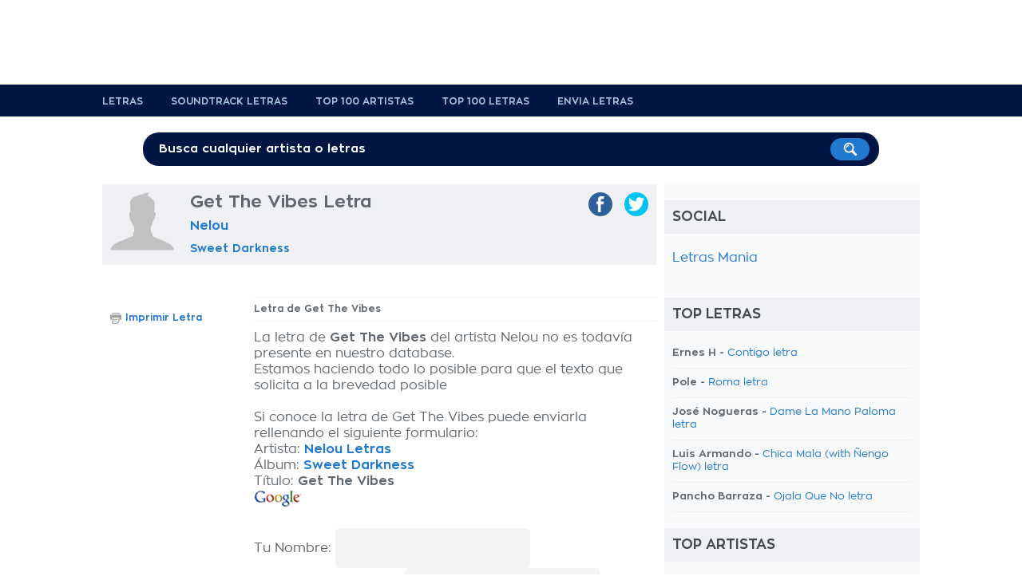

--- FILE ---
content_type: text/html; charset=UTF-8
request_url: https://www.letrasmania.com/letras/letras_de_canciones_nelou_169950_letras_sweet_darkness_257514_letras_get_the_vibes_2137240.html
body_size: 6439
content:
<!doctype html>
<html lang="es" xml:lang="es" xmlns="http://www.w3.org/1999/xhtml">
<head>
<title>Letra Get The Vibes Nelou De Cancion</title>
<meta name=description content="Letra de la cancion Get The Vibes">
<meta name=keywords content="Get The Vibes,letra,cancion">
<meta http-equiv="Content-Type" content="text/html; charset=UTF-8">
<meta name="viewport" content="width=device-width, user-scalable=no, initial-scale=1.0, minimum-scale=1.0, maximum-scale=1.0">
<style>html{-webkit-font-smoothing:antialiased}body{font-family:zonapro;text-align:center;background:#fff;color:#62686f;font-size:1em;background-position:center top}#container,#header,#footer,#header-menu{width:100%;text-align:center}#main,#header-content,#footer-content,#search{width:1024px;margin:auto;text-align:left;padding:0 10px 0 10px}#main{background:#fff;padding:0}#content{width:684px;padding:0 10px 20px 10px;float:left}#navigation{background:#f8fafb;width:300px;padding:0 10px 0 10px;float:right}#footer{background:#343536;padding:20px 0}a{text-decoration:none;color:#217acf}a.blue-links{color:#042d5d}a:hover{text-decoration:underline;color:#161616}a.blue-links:hover{color:#042d5d}a.dark{color:#62686f;font-weight:bold!important}a img{border:none}a img:hover{opacity:.8;filter:alpha(opacity=80);filter:"alpha(opacity=80)"}.clear{display:block;clear:both}.hidden{display:none}@media only screen and (max-width:768px){html{-ms-text-size-adjust:100%;-webkit-text-size-adjust:100%}body{padding-bottom:60px;background-image:none!important}#container{width:100%;margin:0 auto 0 auto;-webkit-box-sizing:border-box;-moz-box-sizing:border-box;box-sizing:border-box}#main,#header-content,#footer-content,#search,#header .logo,#content,.col-left-lyrics,.col-right-lyrics,#navigation,.lyrics-header .center-header,ul.album,ul.social li a{width:100%!important;float:none!important;-webkit-box-sizing:border-box;-moz-box-sizing:border-box;box-sizing:border-box}#header .leaderboard,#header-menu,.site-display,#search,.lyrics-header img.artist,.banner-160x600,ul.nav-lyrics{display:none}}</style><link rel="preload" href="https://static.letrasmania.com/css/style.css?v=1.2.3" as="style" onload="this.onload=null;this.rel='stylesheet'">
<link rel="preload" href="https://static.letrasmania.com/css/mobile.css?v=1" as="style" onload="this.onload=null;this.rel='stylesheet'" media="only screen and (max-width: 768px)">
<noscript>
<link rel="stylesheet" href="https://static.letrasmania.com/css/style.css?v=1.2.3">
<link rel="stylesheet" href="https://static.letrasmania.com/css/mobile.css?v=1" media="only screen and (max-width: 768px)">
</noscript>
<script src="//ajax.googleapis.com/ajax/libs/jquery/1.9.1/jquery.min.js"></script>
<link rel="canonical" href="https://www.letrasmania.com/letras/letras_de_canciones_nelou_169950_letras_sweet_darkness_257514_letras_get_the_vibes_2137240.html">
<meta name="google" value="notranslate">
<meta name="apple-itunes-app" content="app-id=673196542">
<meta name="google-play-app" content="app-id=com.x3.angolotesti&hl=es">
<script>$(document).ready(function(){$("ul.top-home li,ul.charts li,ul.search li").click(function(){window.location=$(this).find("a").attr("href");return false;});$('body').on('click','#search-mobile',function(){$("#container").animate({top:"60px"},300);$('#container').css('position','relative');$('#search-mobile').hide();$('#search').show();$('#search').fadeTo("medium",1);$("#search-input").val('');$("#search-input").focus();});$('body').on('click','#close-search',function(){$('#search').fadeTo("slow",0);$('#search').delay(600).hide();$('#search-mobile').show();$("#container").animate({bottom:"60px"},300);$('#container').css('position','static');});});function fbs_share(){u=location.href;t=document.title;window.open('//www.facebook.com/sharer.php?u='+encodeURIComponent(u)+'&t='+encodeURIComponent(t),' sharer','toolbar=0, status=0, width=626, height=436, top=150, left=300');return false;}function twt_share(){u=location.href;t=document.title;window.open('https://twitter.com/share?url='+encodeURIComponent(u),' sharer','toolbar=0, status=0, width=626, height=436, top=150, left=300');return false;}</script>
<meta name="google-site-verification" content="SQUqmSPJf-p8NhMbormotesL0-FlBk7ELEkierm3fQE"/>
<meta name="google-site-verification" content="cU6v5mEgYqwlkyGhkIhn02EiiU-8oBqcMUpK-x27G4w"/></head>
<body>
<div id="container">
<div id="header">
<div id="header-content">
<div class="logo"><a href="/" title="Letras Mania"><span>Letras Mania</span></a></div>
<div class="leaderboard mobile-display">
</div>
<div class="clear"></div>
</div> </div> <div id="header-menu">
<div id="header-content">
<ul>
<li><a href="/" title="Letrasmania homepage">Letras</a></li>
<li><a href="/letras_bandas_sonoras.html" title="Soundtrack Letras">Soundtrack Letras</a> </li>
<li><a href="/topartistas.html" title="Top 100 Artistas">Top 100 Artistas</a></li>
<li><a href="/topletras.html" title="Top 100 Letras">Top 100 Letras</a></li>
<li><a href="/enviarletras.html" title="Envia Letras">Envia Letras</a></li>
<div class="clear"></div>
</ul>
</div> </div> <div id="search">
<span class="site-display">Disfruta de más de 8 millones de letras</span>
<div id="search-form">
<form action="/buscar.php">
<input type="text" name="k" onclick="if (this.value == 'Busca cualquier artista o letras') this.value=''" value="Busca cualquier artista o letras" onblur="if(this.value == '') this.value='Busca cualquier artista o letras'" value="" id="search-input">
<input type="image" src="https://static.letrasmania.com/css/search-button.png" value="Search!">
</form>
</div> </div> <div id="main">
<div id="content">
<div class="lyrics-header">
<img src="[data-uri]" class="artist">
<div class="center-header">
<hgroup>
<h1>Get The Vibes Letra</h1>
<h2><a href="/artista/letras_de_canciones_nelou_169950.html" title="Nelou Letras">Nelou</a></h2>
<h3><a href="/album/letras_de_canciones_nelou_169950_letras_sweet_darkness_257514.html" title="Nelou Sweet Darkness letras">Sweet Darkness</a></h3>
</hgroup>
</div> <ul class="social">
<li><a href="https://twitter.com/share?url=http://www.letrasmania.com/letras/letras_de_canciones_nelou_169950_letras_sweet_darkness_257514_letras_get_the_vibes_2137240.html" class="twitter" target="_blank" onclick="return twt_share()" rel="nofollow"><img src="[data-uri]"><span>twitter</span></a></li>
<li><a href="https://www.facebook.com/sharer/sharer.php?u=http://www.letrasmania.com/letras/letras_de_canciones_nelou_169950_letras_sweet_darkness_257514_letras_get_the_vibes_2137240.html" class="facebook" target="_blank" onclick="return fbs_share()" rel="nofollow"><img src="[data-uri]"><span>facebook</span></a></li>
<div class="clear"></div>
</ul>	<div class="clear"></div>
</div>
<center>
<script>cf_page_artist="Nelou";cf_page_song="Get The Vibes";cf_adunit_id="39382209";</script>
<script src="//srv.clickfuse.com/showads/showad.js"></script>
</center>
<div class="col-left-lyrics">
<strong class="lyrics">Letra de Get The Vibes</strong>
La letra de <b>Get The Vibes</b> del artista Nelou no es todav&iacute;a presente en nuestro database.<br>
Estamos haciendo todo lo posible para que el texto que solicita a la brevedad posible<br><br>
Si conoce la letra de Get The Vibes puede enviarla rellenando el siguiente formulario:
<form action="/envialetras.html" method="post">
<input type=hidden name=id_testo value=2137240>
<input type=hidden name=id_album value=257514>
<input type=hidden name=id_artista value=169950>
<input type=hidden name=artista value="Nelou">
<input type=hidden name=album value="Sweet Darkness">
<input type=hidden name=titolo value="Get The Vibes">
Artista: <b><a href="/artista/letras_de_canciones_nelou_169950.html" title="Nelou letras">Nelou Letras</a></b><br>
&Aacute;lbum: <b><a href="/album/letras_de_canciones_nelou_169950_letras_sweet_darkness_257514.html" title="Nelou Sweet Darkness letras">Sweet Darkness</a></b><br>
T&iacute;tulo: <b>Get The Vibes</b><br>
<a href="http://www.google.es/search?hl=es&q=Nelou Get The Vibes letra" target="_blank"><img src="[data-uri]" border="0"></a><br><br>
Tu Nombre: <input type=text name=nomeutente><br>
Tu Correo Electr&oacute;nico: <input type=text name=email><br>
Letra: <br><textarea name=testonuovo rows=40 cols=30></textarea><br><br>
<input type=submit name=submit value=Enviar>
</form>
<div id="copyright">
<br>	<br>	Letra powered by <b>LyricFind</b>
</div>
<div class="clear"></div>
</div> <div class="col-right-lyrics">
<ul class="function-nav-left">
<li><img src="https://static.letrasmania.com/css/icon-print.png"><a href="/imprimir/2137240.html" target="_blank" rel="nofollow">Imprimir Letra</a></li>
</ul>
</div> <div class="clear"></div>
<div class="clear spacer-20"></div>
</div> <div id="navigation">
<h4>Social</h4>
<div id="fb-root"></div>
<div class="fb-page" data-href="https://www.facebook.com/Letrasmania/" data-small-header="false" data-adapt-container-width="true" data-hide-cover="false" data-show-facepile="true"><blockquote cite="https://www.facebook.com/Letrasmania/" class="fb-xfbml-parse-ignore"><a href="https://www.facebook.com/Letrasmania/">Letras Mania</a></blockquote></div>
<div class="g-plus" data-href="https://plus.google.com/100431033612634605274?rel=publisher" data-width="300" data-height="131" data-theme="light"></div>
<div class="clear spacer-20"></div>
<h4>Top Letras</h4>
<ul class="list top">
<li>Ernes H - <a href="http://www.letrasmania.com/letras/letras_de_canciones_ernes_h_187223_letras_other_294168_letras_contigo_2507199.html" title="Contigo letra">Contigo letra</a></li>
<li>Pole - <a href="http://www.letrasmania.com/letras/letras_de_canciones_pole_32482_letras_other_63414_letras_roma_2448508.html" title="Roma letra">Roma letra</a></li>
<li>José Nogueras - <a href="http://www.letrasmania.com/letras/letras_de_canciones_jose_nogueras_55264_letras_other_259049_letras_dame_la_mano_paloma_2153419.html" title="Dame La Mano Paloma letra">Dame La Mano Paloma letra</a></li>
<li>Luis Armando - <a href="http://www.letrasmania.com/letras/letras_de_canciones_luis_armando_190988_letras_other_301765_letras_chica_mala_with_Ñengo_flow_2521659.html" title="Chica Mala (with Ñengo Flow) letra">Chica Mala (with Ñengo Flow) letra</a></li>
<li>Pancho Barraza - <a href="http://www.letrasmania.com/letras/letras_de_canciones_pancho_barraza_15975_letras_other_73016_letras_ojala_que_no_718257.html" title="Ojala Que No letra">Ojala Que No letra</a></li>
</ul>
<h4>Top Artistas</h4>
<ul class="list top">
<li><a href="http://www.letrasmania.com/artista/letras_de_canciones_bromas_aparte_151905.html" title="Bromas Aparte letras">Bromas Aparte letras</a></li>
<li><a href="http://www.letrasmania.com/artista/letras_de_canciones_el_barrio_7453.html" title="El Barrio letras">El Barrio letras</a></li>
<li><a href="http://www.letrasmania.com/artista/letras_de_canciones_the_greatest_showman_cast_174599.html" title="The Greatest Showman Cast letras">The Greatest Showman Cast letras</a></li>
<li><a href="http://www.letrasmania.com/artista/letras_de_canciones_shakira_294.html" title="Shakira letras">Shakira letras</a></li>
<li><a href="http://www.letrasmania.com/artista/letras_de_canciones_hakuna_group_music_175920.html" title="Hakuna Group Music letras">Hakuna Group Music letras</a></li>
</ul>
</div> <div class="clear"></div>	</div> <div id="footer">
<div id="footer-content">
<ul>
<li><a href="/lista/num.html">0-9</a></li>
<li><a href="/lista/A.html">A</a></li>
<li><a href="/lista/B.html">B</a> </li>
<li><a href="/lista/C.html">C</a> </li>
<li><a href="/lista/D.html">D</a> </li>
<li><a href="/lista/E.html">E</a> </li>
<li><a href="/lista/F.html">F</a> </li>
<li><a href="/lista/G.html">G</a> </li>
<li><a href="/lista/H.html">H</a> </li>
<li><a href="/lista/I.html">I</a> </li>
<li><a href="/lista/J.html">J</a> </li>
<li><a href="/lista/K.html">K</a> </li>
<li><a href="/lista/L.html">L</a> </li>
<li><a href="/lista/M.html">M</a> </li>
<li><a href="/lista/N.html">N</a> </li>
<li><a href="/lista/O.html">O</a> </li>
<li><a href="/lista/P.html">P</a> </li>
<li><a href="/lista/Q.html">Q</a> </li>
<li><a href="/lista/R.html">R</a> </li>
<li><a href="/lista/S.html">S</a> </li>
<li><a href="/lista/T.html">T</a> </li>
<li><a href="/lista/U.html">U</a> </li>
<li><a href="/lista/V.html">V</a> </li>
<li><a href="/lista/W.html">W</a> </li>
<li><a href="/lista/X.html">X</a> </li>
<li><a href="/lista/Y.html">Y</a> </li>
<li><a href="/lista/Z.html">Z</a></li>
<div class="clear"></div>
</ul>
<center style="font-size: 11px; margin-top: 10px;">Letrasmania.com - Copyright © 2021 - All Rights Reserved</center>
</div> </div> </div> <script>$(window).load(function(){var hContent=$("#content").outerHeight(true);var hNav=$("#navigation").outerHeight(true);if(hContent>hNav){$("#navigation").outerHeight($("#main").outerHeight(true)+20);}});</script>
<script>(function(i,s,o,g,r,a,m){i['GoogleAnalyticsObject']=r;i[r]=i[r]||function(){(i[r].q=i[r].q||[]).push(arguments)},i[r].l=1*new Date();a=s.createElement(o),m=s.getElementsByTagName(o)[0];a.async=1;a.src=g;m.parentNode.insertBefore(a,m)})(window,document,'script','https://www.google-analytics.com/analytics.js','ga');ga('create','UA-435431-6','auto');ga('send','pageview');</script>
<script>(function(i,s,o,g,r,a,m){i['GoogleAnalyticsObject']=r;i[r]=i[r]||function(){(i[r].q=i[r].q||[]).push(arguments)},i[r].l=1*new Date();a=s.createElement(o),m=s.getElementsByTagName(o)[0];a.async=1;a.src=g;m.parentNode.insertBefore(a,m)})(window,document,'script','https://www.google-analytics.com/analytics.js','ga');ga('create','UA-104073962-4','auto');ga('send','pageview');</script>
</body>
</html>